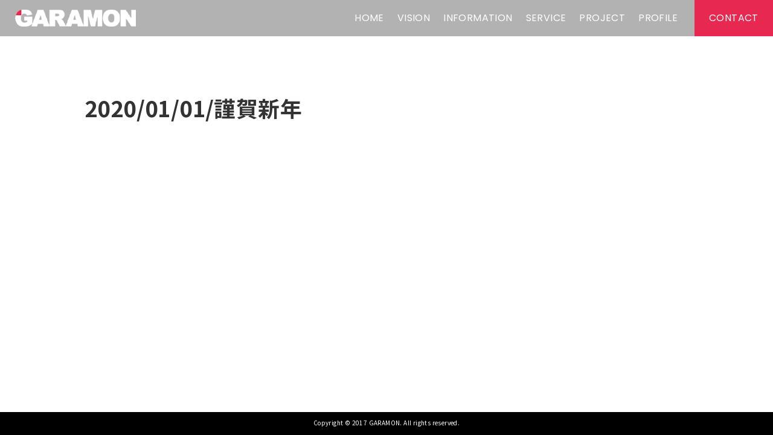

--- FILE ---
content_type: text/html; charset=UTF-8
request_url: https://garamon.jp.org/information/2020-01-01-%E8%AC%B9%E8%B3%80%E6%96%B0%E5%B9%B4
body_size: 35070
content:
<!DOCTYPE html>
<html lang="ja">
  <head>
    <meta charset="UTF-8">
    <link rel="profile" href="http://gmpg.org/xfn/11">
    <meta name="viewport" content="width=device-width, initial-scale=1.0">
    <link rel="pingback" href="https://garamon.jp.org/wp/xmlrpc.php">
    <meta http-equiv="X-UA-Compatible" content="ie=edge">
          <title>2020/01/01/謹賀新年 インタビューライター・大橋博之|GARAMON</title>
    
    <meta name="description" content="インタビュー・ライターの大橋博之です。GARAMONではメディアやオウンドメディアでの実績も掲載。インタビューで課題を解決するお手伝いをします。専門はwebメディア／未来／テクノロジー／IT／カルチャー／クールジャパン／ビジネス／採用関係など。東京・五反田にあるコワーキングスペースを拠点として取材と執筆をしています。">
    <meta name="robots" content="index, follow, max-snippet:-1, max-image-preview:large, max-video-preview:-1" />
    <link rel="canonical" href="https://garamon.jp.org/" />
    <meta property="og:locale" content="ja_JP" />
    <meta property="og:type" content="article" />
    <meta property="og:title" content="2020/01/01/謹賀新年 インタビューライター・大橋博之|GARAMON" />
    <meta property="og:description" content="インタビュー・ライターの大橋博之です。GARAMONではメディアやオウンドメディアでの実績も掲載。インタビューで課題を解決するお手伝いをします。専門はwebメディア／未来／テクノロジー／IT／カルチャー／クールジャパン／ビジネス／採用関係など。東京・五反田にあるコワーキングスペースを拠点として取材と執筆をしています。" />
    <meta property="og:url" content="https://garamon.jp.org/" />
    <meta property="og:site_name" content="GARAMON" />
    <meta property="article:modified_time" content="2019-03-30T20:32:43+00:00" />
    <meta name="twitter:card" content="summary" />
    <script type="application/ld+json" class="yoast-schema-graph">{"@context":"https://schema.org","@graph":[{"@type":"WebSite","@id":"https://garamon.jp.org/#website","url":"https://garamon.jp.org/","name":"GARAMON","description":"\u30a4\u30f3\u30bf\u30d3\u30e5\u30fc\u30fb\u30e9\u30a4\u30bf\u30fc\u5927\u6a4b\u535a\u4e4b","potentialAction":[{"@type":"SearchAction","target":"https://garamon.jp.org/?s={search_term_string}","query-input":"required name=search_term_string"}],"inLanguage":"ja"},{"@type":"WebPage","@id":"https://garamon.jp.org/#webpage","url":"https://garamon.jp.org/","name":"\u30a4\u30f3\u30bf\u30d3\u30e5\u30fc\u30e9\u30a4\u30bf\u30fc\u30fb\u5927\u6a4b\u535a\u4e4b|GARAMON","isPartOf":{"@id":"https://garamon.jp.org/#website"},"datePublished":"2017-01-31T20:25:15+00:00","dateModified":"2019-03-30T20:32:43+00:00","description":"\u30a4\u30f3\u30bf\u30d3\u30e5\u30fc\u30fb\u30e9\u30a4\u30bf\u30fc\u306e\u5927\u6a4b\u535a\u4e4b\u3067\u3059\u3002GARAMON\u3067\u306f\u30e1\u30c7\u30a3\u30a2\u3084\u30aa\u30a6\u30f3\u30c9\u30e1\u30c7\u30a3\u30a2\u3067\u306e\u5b9f\u7e3e\u3082\u63b2\u8f09\u3002\u30a4\u30f3\u30bf\u30d3\u30e5\u30fc\u3067\u8ab2\u984c\u3092\u89e3\u6c7a\u3059\u308b\u304a\u624b\u4f1d\u3044\u3092\u3057\u307e\u3059\u3002\u5c02\u9580\u306fweb\u30e1\u30c7\u30a3\u30a2\uff0f\u672a\u6765\uff0f\u30c6\u30af\u30ce\u30ed\u30b8\u30fc\uff0fIT\uff0f\u30ab\u30eb\u30c1\u30e3\u30fc\uff0f\u30af\u30fc\u30eb\u30b8\u30e3\u30d1\u30f3\uff0f\u30d3\u30b8\u30cd\u30b9\uff0f\u63a1\u7528\u95a2\u4fc2\u306a\u3069\u3002\u6771\u4eac\u30fb\u4e94\u53cd\u7530\u306b\u3042\u308b\u30b3\u30ef\u30fc\u30ad\u30f3\u30b0\u30b9\u30da\u30fc\u30b9\u3092\u62e0\u70b9\u3068\u3057\u3066\u53d6\u6750\u3068\u57f7\u7b46\u3092\u3057\u3066\u3044\u307e\u3059\u3002","inLanguage":"ja","potentialAction":[{"@type":"ReadAction","target":["https://garamon.jp.org/"]}]}]}</script>
    <link rel="preconnect" href="https://fonts.gstatic.com">
    <link rel="stylesheet" href="https://fonts.googleapis.com/css2?family=Noto+Sans+JP:wght@400;500;700&amp;family=Poppins:wght@300;400;500;700;800&amp;display=swap">
    <link rel="stylesheet" href="/wp/wp-content/themes/garamon/assets/css/animate.css">
    <link rel="stylesheet" href="/wp/wp-content/themes/garamon/assets/css/style.css">
    <script src="https://code.jquery.com/jquery-2.2.4.min.js" defer></script>
    <script src="/wp/wp-content/themes/garamon/assets/js/wow.min.js" defer></script>
    <script src="/wp/wp-content/themes/garamon/assets/js/lazyload.min.js" defer></script>
    <script src="/wp/wp-content/themes/garamon/assets/js/picturefill.min.js" defer></script>
    <script src="/wp/wp-content/themes/garamon/assets/js/base.js" defer></script>
    <script src="/wp/wp-content/themes/garamon/assets/js/script.js" defer></script>

    <script type="text/javascript" data-cfasync="false">
    (window.gaDevIds=window.gaDevIds||[]).push("dZGIzZG");
    var mi_version         = '7.14.0';
    var mi_track_user      = true;
    var mi_no_track_reason = '';
    var disableStr = 'ga-disable-UA-107061423-1';

    /* Function to detect opted out users */
    function __gaTrackerIsOptedOut() {
        return document.cookie.indexOf(disableStr + '=true') > -1;
    }

    /* Disable tracking if the opt-out cookie exists. */
    if ( __gaTrackerIsOptedOut() ) {
        window[disableStr] = true;
    }

    /* Opt-out function */
    function __gaTrackerOptout() {
        document.cookie = disableStr + '=true; expires=Thu, 31 Dec 2099 23:59:59 UTC; path=/';
        window[disableStr] = true;
    }

    if ( 'undefined' === typeof gaOptout ) {
        function gaOptout() {
            __gaTrackerOptout();
        }
    }

    if ( mi_track_user ) {
        (function(i,s,o,g,r,a,m){
            i['GoogleAnalyticsObject']=r;i[r]=i[r]||function(){
                (i[r].q=i[r].q||[]).push(arguments)
            },
            i[r].l=1*new Date();a=s.createElement(o),
            m=s.getElementsByTagName(o)[0];a.async=1;a.src=g;m.parentNode.insertBefore(a,m)
        })(window,document,'script','//www.google-analytics.com/analytics.js','__gaTracker');

        __gaTracker('create', 'UA-107061423-1', 'auto');
        __gaTracker('set', 'forceSSL', true);
        __gaTracker('require', 'displayfeatures');
        __gaTracker('send','pageview');
    } else {
        console.log( "" );
        (function() {
            /* https://developers.google.com/analytics/devguides/collection/analyticsjs/ */
            var noopfn = function() {
                return null;
            };
            var noopnullfn = function() {
                return null;
            };
            var Tracker = function() {
                return null;
            };
            var p = Tracker.prototype;
            p.get = noopfn;
            p.set = noopfn;
            p.send = noopfn;
            var __gaTracker = function() {
                var len = arguments.length;
                if ( len === 0 ) {
                    return;
                }
                var f = arguments[len-1];
                if ( typeof f !== 'object' || f === null || typeof f.hitCallback !== 'function' ) {
                    console.log( 'Not running function __gaTracker(' + arguments[0] + " ....) because you are not being tracked. " + mi_no_track_reason );
                    return;
                }
                try {
                    f.hitCallback();
                } catch (ex) {

                }
            };
            __gaTracker.create = function() {
                return new Tracker();
            };
            __gaTracker.getByName = noopnullfn;
            __gaTracker.getAll = function() {
                return [];
            };
            __gaTracker.remove = noopfn;
            window['__gaTracker'] = __gaTracker;
        })();
    }
    </script>
    <!-- / Google Analytics by MonsterInsights -->
    <script type="text/javascript">
    window._wpemojiSettings = {"baseUrl":"https:\/\/s.w.org\/images\/core\/emoji\/13.0.1\/72x72\/","ext":".png","svgUrl":"https:\/\/s.w.org\/images\/core\/emoji\/13.0.1\/svg\/","svgExt":".svg","source":{"concatemoji":"https:\/\/garamon.jp.org\/wp\/wp-includes\/js\/wp-emoji-release.min.js?ver=5.6"}};
    !function(e,a,t){var r,n,o,i,p=a.createElement("canvas"),s=p.getContext&&p.getContext("2d");function c(e,t){var a=String.fromCharCode;s.clearRect(0,0,p.width,p.height),s.fillText(a.apply(this,e),0,0);var r=p.toDataURL();return s.clearRect(0,0,p.width,p.height),s.fillText(a.apply(this,t),0,0),r===p.toDataURL()}function l(e){if(!s||!s.fillText)return!1;switch(s.textBaseline="top",s.font="600 32px Arial",e){case"flag":return!c([127987,65039,8205,9895,65039],[127987,65039,8203,9895,65039])&&(!c([55356,56826,55356,56819],[55356,56826,8203,55356,56819])&&!c([55356,57332,56128,56423,56128,56418,56128,56421,56128,56430,56128,56423,56128,56447],[55356,57332,8203,56128,56423,8203,56128,56418,8203,56128,56421,8203,56128,56430,8203,56128,56423,8203,56128,56447]));case"emoji":return!c([55357,56424,8205,55356,57212],[55357,56424,8203,55356,57212])}return!1}function d(e){var t=a.createElement("script");t.src=e,t.defer=t.type="text/javascript",a.getElementsByTagName("head")[0].appendChild(t)}for(i=Array("flag","emoji"),t.supports={everything:!0,everythingExceptFlag:!0},o=0;o<i.length;o++)t.supports[i[o]]=l(i[o]),t.supports.everything=t.supports.everything&&t.supports[i[o]],"flag"!==i[o]&&(t.supports.everythingExceptFlag=t.supports.everythingExceptFlag&&t.supports[i[o]]);t.supports.everythingExceptFlag=t.supports.everythingExceptFlag&&!t.supports.flag,t.DOMReady=!1,t.readyCallback=function(){t.DOMReady=!0},t.supports.everything||(n=function(){t.readyCallback()},a.addEventListener?(a.addEventListener("DOMContentLoaded",n,!1),e.addEventListener("load",n,!1)):(e.attachEvent("onload",n),a.attachEvent("onreadystatechange",function(){"complete"===a.readyState&&t.readyCallback()})),(r=t.source||{}).concatemoji?d(r.concatemoji):r.wpemoji&&r.twemoji&&(d(r.twemoji),d(r.wpemoji)))}(window,document,window._wpemojiSettings);
    </script>
    <meta name='robots' content='index, follow, max-image-preview:large, max-snippet:-1, max-video-preview:-1' />

	<!-- This site is optimized with the Yoast SEO plugin v19.9 - https://yoast.com/wordpress/plugins/seo/ -->
	<link rel="canonical" href="https://garamon.jp.org/information/2020-01-01-謹賀新年" />
	<meta property="og:locale" content="ja_JP" />
	<meta property="og:type" content="article" />
	<meta property="og:title" content="2020/01/01/謹賀新年 - GARAMON" />
	<meta property="og:url" content="https://garamon.jp.org/information/2020-01-01-謹賀新年" />
	<meta property="og:site_name" content="GARAMON" />
	<meta property="article:modified_time" content="2021-01-17T14:16:25+00:00" />
	<meta name="twitter:card" content="summary_large_image" />
	<script type="application/ld+json" class="yoast-schema-graph">{"@context":"https://schema.org","@graph":[{"@type":"WebPage","@id":"https://garamon.jp.org/information/2020-01-01-%e8%ac%b9%e8%b3%80%e6%96%b0%e5%b9%b4","url":"https://garamon.jp.org/information/2020-01-01-%e8%ac%b9%e8%b3%80%e6%96%b0%e5%b9%b4","name":"2020/01/01/謹賀新年 - GARAMON","isPartOf":{"@id":"https://garamon.jp.org/#website"},"datePublished":"2019-12-31T15:00:21+00:00","dateModified":"2021-01-17T14:16:25+00:00","breadcrumb":{"@id":"https://garamon.jp.org/information/2020-01-01-%e8%ac%b9%e8%b3%80%e6%96%b0%e5%b9%b4#breadcrumb"},"inLanguage":"ja","potentialAction":[{"@type":"ReadAction","target":["https://garamon.jp.org/information/2020-01-01-%e8%ac%b9%e8%b3%80%e6%96%b0%e5%b9%b4"]}]},{"@type":"BreadcrumbList","@id":"https://garamon.jp.org/information/2020-01-01-%e8%ac%b9%e8%b3%80%e6%96%b0%e5%b9%b4#breadcrumb","itemListElement":[{"@type":"ListItem","position":1,"name":"Home","item":"https://garamon.jp.org/"},{"@type":"ListItem","position":2,"name":"INFORMATION","item":"https://garamon.jp.org/information"},{"@type":"ListItem","position":3,"name":"2020/01/01/謹賀新年"}]},{"@type":"WebSite","@id":"https://garamon.jp.org/#website","url":"https://garamon.jp.org/","name":"GARAMON","description":"インタビュー・ライター大橋博之","potentialAction":[{"@type":"SearchAction","target":{"@type":"EntryPoint","urlTemplate":"https://garamon.jp.org/?s={search_term_string}"},"query-input":"required name=search_term_string"}],"inLanguage":"ja"}]}</script>
	<!-- / Yoast SEO plugin. -->


<link rel='dns-prefetch' href='//www.googletagmanager.com' />
<link rel='dns-prefetch' href='//s.w.org' />
		<!-- This site uses the Google Analytics by MonsterInsights plugin v8.10.0 - Using Analytics tracking - https://www.monsterinsights.com/ -->
							<script
				src="//www.googletagmanager.com/gtag/js?id=UA-107061423-1"  data-cfasync="false" data-wpfc-render="false" type="text/javascript" async></script>
			<script data-cfasync="false" data-wpfc-render="false" type="text/javascript">
				var mi_version = '8.10.0';
				var mi_track_user = true;
				var mi_no_track_reason = '';
				
								var disableStrs = [
															'ga-disable-UA-107061423-1',
									];

				/* Function to detect opted out users */
				function __gtagTrackerIsOptedOut() {
					for (var index = 0; index < disableStrs.length; index++) {
						if (document.cookie.indexOf(disableStrs[index] + '=true') > -1) {
							return true;
						}
					}

					return false;
				}

				/* Disable tracking if the opt-out cookie exists. */
				if (__gtagTrackerIsOptedOut()) {
					for (var index = 0; index < disableStrs.length; index++) {
						window[disableStrs[index]] = true;
					}
				}

				/* Opt-out function */
				function __gtagTrackerOptout() {
					for (var index = 0; index < disableStrs.length; index++) {
						document.cookie = disableStrs[index] + '=true; expires=Thu, 31 Dec 2099 23:59:59 UTC; path=/';
						window[disableStrs[index]] = true;
					}
				}

				if ('undefined' === typeof gaOptout) {
					function gaOptout() {
						__gtagTrackerOptout();
					}
				}
								window.dataLayer = window.dataLayer || [];

				window.MonsterInsightsDualTracker = {
					helpers: {},
					trackers: {},
				};
				if (mi_track_user) {
					function __gtagDataLayer() {
						dataLayer.push(arguments);
					}

					function __gtagTracker(type, name, parameters) {
						if (!parameters) {
							parameters = {};
						}

						if (parameters.send_to) {
							__gtagDataLayer.apply(null, arguments);
							return;
						}

						if (type === 'event') {
							
														parameters.send_to = monsterinsights_frontend.ua;
							__gtagDataLayer(type, name, parameters);
													} else {
							__gtagDataLayer.apply(null, arguments);
						}
					}

					__gtagTracker('js', new Date());
					__gtagTracker('set', {
						'developer_id.dZGIzZG': true,
											});
															__gtagTracker('config', 'UA-107061423-1', {"forceSSL":"true"} );
										window.gtag = __gtagTracker;										(function () {
						/* https://developers.google.com/analytics/devguides/collection/analyticsjs/ */
						/* ga and __gaTracker compatibility shim. */
						var noopfn = function () {
							return null;
						};
						var newtracker = function () {
							return new Tracker();
						};
						var Tracker = function () {
							return null;
						};
						var p = Tracker.prototype;
						p.get = noopfn;
						p.set = noopfn;
						p.send = function () {
							var args = Array.prototype.slice.call(arguments);
							args.unshift('send');
							__gaTracker.apply(null, args);
						};
						var __gaTracker = function () {
							var len = arguments.length;
							if (len === 0) {
								return;
							}
							var f = arguments[len - 1];
							if (typeof f !== 'object' || f === null || typeof f.hitCallback !== 'function') {
								if ('send' === arguments[0]) {
									var hitConverted, hitObject = false, action;
									if ('event' === arguments[1]) {
										if ('undefined' !== typeof arguments[3]) {
											hitObject = {
												'eventAction': arguments[3],
												'eventCategory': arguments[2],
												'eventLabel': arguments[4],
												'value': arguments[5] ? arguments[5] : 1,
											}
										}
									}
									if ('pageview' === arguments[1]) {
										if ('undefined' !== typeof arguments[2]) {
											hitObject = {
												'eventAction': 'page_view',
												'page_path': arguments[2],
											}
										}
									}
									if (typeof arguments[2] === 'object') {
										hitObject = arguments[2];
									}
									if (typeof arguments[5] === 'object') {
										Object.assign(hitObject, arguments[5]);
									}
									if ('undefined' !== typeof arguments[1].hitType) {
										hitObject = arguments[1];
										if ('pageview' === hitObject.hitType) {
											hitObject.eventAction = 'page_view';
										}
									}
									if (hitObject) {
										action = 'timing' === arguments[1].hitType ? 'timing_complete' : hitObject.eventAction;
										hitConverted = mapArgs(hitObject);
										__gtagTracker('event', action, hitConverted);
									}
								}
								return;
							}

							function mapArgs(args) {
								var arg, hit = {};
								var gaMap = {
									'eventCategory': 'event_category',
									'eventAction': 'event_action',
									'eventLabel': 'event_label',
									'eventValue': 'event_value',
									'nonInteraction': 'non_interaction',
									'timingCategory': 'event_category',
									'timingVar': 'name',
									'timingValue': 'value',
									'timingLabel': 'event_label',
									'page': 'page_path',
									'location': 'page_location',
									'title': 'page_title',
								};
								for (arg in args) {
																		if (!(!args.hasOwnProperty(arg) || !gaMap.hasOwnProperty(arg))) {
										hit[gaMap[arg]] = args[arg];
									} else {
										hit[arg] = args[arg];
									}
								}
								return hit;
							}

							try {
								f.hitCallback();
							} catch (ex) {
							}
						};
						__gaTracker.create = newtracker;
						__gaTracker.getByName = newtracker;
						__gaTracker.getAll = function () {
							return [];
						};
						__gaTracker.remove = noopfn;
						__gaTracker.loaded = true;
						window['__gaTracker'] = __gaTracker;
					})();
									} else {
										console.log("");
					(function () {
						function __gtagTracker() {
							return null;
						}

						window['__gtagTracker'] = __gtagTracker;
						window['gtag'] = __gtagTracker;
					})();
									}
			</script>
				<!-- / Google Analytics by MonsterInsights -->
		<script type="text/javascript">
window._wpemojiSettings = {"baseUrl":"https:\/\/s.w.org\/images\/core\/emoji\/13.1.0\/72x72\/","ext":".png","svgUrl":"https:\/\/s.w.org\/images\/core\/emoji\/13.1.0\/svg\/","svgExt":".svg","source":{"concatemoji":"https:\/\/garamon.jp.org\/wp\/wp-includes\/js\/wp-emoji-release.min.js?ver=5.9.5"}};
/*! This file is auto-generated */
!function(e,a,t){var n,r,o,i=a.createElement("canvas"),p=i.getContext&&i.getContext("2d");function s(e,t){var a=String.fromCharCode;p.clearRect(0,0,i.width,i.height),p.fillText(a.apply(this,e),0,0);e=i.toDataURL();return p.clearRect(0,0,i.width,i.height),p.fillText(a.apply(this,t),0,0),e===i.toDataURL()}function c(e){var t=a.createElement("script");t.src=e,t.defer=t.type="text/javascript",a.getElementsByTagName("head")[0].appendChild(t)}for(o=Array("flag","emoji"),t.supports={everything:!0,everythingExceptFlag:!0},r=0;r<o.length;r++)t.supports[o[r]]=function(e){if(!p||!p.fillText)return!1;switch(p.textBaseline="top",p.font="600 32px Arial",e){case"flag":return s([127987,65039,8205,9895,65039],[127987,65039,8203,9895,65039])?!1:!s([55356,56826,55356,56819],[55356,56826,8203,55356,56819])&&!s([55356,57332,56128,56423,56128,56418,56128,56421,56128,56430,56128,56423,56128,56447],[55356,57332,8203,56128,56423,8203,56128,56418,8203,56128,56421,8203,56128,56430,8203,56128,56423,8203,56128,56447]);case"emoji":return!s([10084,65039,8205,55357,56613],[10084,65039,8203,55357,56613])}return!1}(o[r]),t.supports.everything=t.supports.everything&&t.supports[o[r]],"flag"!==o[r]&&(t.supports.everythingExceptFlag=t.supports.everythingExceptFlag&&t.supports[o[r]]);t.supports.everythingExceptFlag=t.supports.everythingExceptFlag&&!t.supports.flag,t.DOMReady=!1,t.readyCallback=function(){t.DOMReady=!0},t.supports.everything||(n=function(){t.readyCallback()},a.addEventListener?(a.addEventListener("DOMContentLoaded",n,!1),e.addEventListener("load",n,!1)):(e.attachEvent("onload",n),a.attachEvent("onreadystatechange",function(){"complete"===a.readyState&&t.readyCallback()})),(n=t.source||{}).concatemoji?c(n.concatemoji):n.wpemoji&&n.twemoji&&(c(n.twemoji),c(n.wpemoji)))}(window,document,window._wpemojiSettings);
</script>
<style type="text/css">
img.wp-smiley,
img.emoji {
	display: inline !important;
	border: none !important;
	box-shadow: none !important;
	height: 1em !important;
	width: 1em !important;
	margin: 0 0.07em !important;
	vertical-align: -0.1em !important;
	background: none !important;
	padding: 0 !important;
}
</style>
	<link rel='stylesheet' id='wp-block-library-css'  href='https://garamon.jp.org/wp/wp-includes/css/dist/block-library/style.min.css?ver=5.9.5' type='text/css' media='all' />
<style id='global-styles-inline-css' type='text/css'>
body{--wp--preset--color--black: #000000;--wp--preset--color--cyan-bluish-gray: #abb8c3;--wp--preset--color--white: #ffffff;--wp--preset--color--pale-pink: #f78da7;--wp--preset--color--vivid-red: #cf2e2e;--wp--preset--color--luminous-vivid-orange: #ff6900;--wp--preset--color--luminous-vivid-amber: #fcb900;--wp--preset--color--light-green-cyan: #7bdcb5;--wp--preset--color--vivid-green-cyan: #00d084;--wp--preset--color--pale-cyan-blue: #8ed1fc;--wp--preset--color--vivid-cyan-blue: #0693e3;--wp--preset--color--vivid-purple: #9b51e0;--wp--preset--gradient--vivid-cyan-blue-to-vivid-purple: linear-gradient(135deg,rgba(6,147,227,1) 0%,rgb(155,81,224) 100%);--wp--preset--gradient--light-green-cyan-to-vivid-green-cyan: linear-gradient(135deg,rgb(122,220,180) 0%,rgb(0,208,130) 100%);--wp--preset--gradient--luminous-vivid-amber-to-luminous-vivid-orange: linear-gradient(135deg,rgba(252,185,0,1) 0%,rgba(255,105,0,1) 100%);--wp--preset--gradient--luminous-vivid-orange-to-vivid-red: linear-gradient(135deg,rgba(255,105,0,1) 0%,rgb(207,46,46) 100%);--wp--preset--gradient--very-light-gray-to-cyan-bluish-gray: linear-gradient(135deg,rgb(238,238,238) 0%,rgb(169,184,195) 100%);--wp--preset--gradient--cool-to-warm-spectrum: linear-gradient(135deg,rgb(74,234,220) 0%,rgb(151,120,209) 20%,rgb(207,42,186) 40%,rgb(238,44,130) 60%,rgb(251,105,98) 80%,rgb(254,248,76) 100%);--wp--preset--gradient--blush-light-purple: linear-gradient(135deg,rgb(255,206,236) 0%,rgb(152,150,240) 100%);--wp--preset--gradient--blush-bordeaux: linear-gradient(135deg,rgb(254,205,165) 0%,rgb(254,45,45) 50%,rgb(107,0,62) 100%);--wp--preset--gradient--luminous-dusk: linear-gradient(135deg,rgb(255,203,112) 0%,rgb(199,81,192) 50%,rgb(65,88,208) 100%);--wp--preset--gradient--pale-ocean: linear-gradient(135deg,rgb(255,245,203) 0%,rgb(182,227,212) 50%,rgb(51,167,181) 100%);--wp--preset--gradient--electric-grass: linear-gradient(135deg,rgb(202,248,128) 0%,rgb(113,206,126) 100%);--wp--preset--gradient--midnight: linear-gradient(135deg,rgb(2,3,129) 0%,rgb(40,116,252) 100%);--wp--preset--duotone--dark-grayscale: url('#wp-duotone-dark-grayscale');--wp--preset--duotone--grayscale: url('#wp-duotone-grayscale');--wp--preset--duotone--purple-yellow: url('#wp-duotone-purple-yellow');--wp--preset--duotone--blue-red: url('#wp-duotone-blue-red');--wp--preset--duotone--midnight: url('#wp-duotone-midnight');--wp--preset--duotone--magenta-yellow: url('#wp-duotone-magenta-yellow');--wp--preset--duotone--purple-green: url('#wp-duotone-purple-green');--wp--preset--duotone--blue-orange: url('#wp-duotone-blue-orange');--wp--preset--font-size--small: 13px;--wp--preset--font-size--medium: 20px;--wp--preset--font-size--large: 36px;--wp--preset--font-size--x-large: 42px;}.has-black-color{color: var(--wp--preset--color--black) !important;}.has-cyan-bluish-gray-color{color: var(--wp--preset--color--cyan-bluish-gray) !important;}.has-white-color{color: var(--wp--preset--color--white) !important;}.has-pale-pink-color{color: var(--wp--preset--color--pale-pink) !important;}.has-vivid-red-color{color: var(--wp--preset--color--vivid-red) !important;}.has-luminous-vivid-orange-color{color: var(--wp--preset--color--luminous-vivid-orange) !important;}.has-luminous-vivid-amber-color{color: var(--wp--preset--color--luminous-vivid-amber) !important;}.has-light-green-cyan-color{color: var(--wp--preset--color--light-green-cyan) !important;}.has-vivid-green-cyan-color{color: var(--wp--preset--color--vivid-green-cyan) !important;}.has-pale-cyan-blue-color{color: var(--wp--preset--color--pale-cyan-blue) !important;}.has-vivid-cyan-blue-color{color: var(--wp--preset--color--vivid-cyan-blue) !important;}.has-vivid-purple-color{color: var(--wp--preset--color--vivid-purple) !important;}.has-black-background-color{background-color: var(--wp--preset--color--black) !important;}.has-cyan-bluish-gray-background-color{background-color: var(--wp--preset--color--cyan-bluish-gray) !important;}.has-white-background-color{background-color: var(--wp--preset--color--white) !important;}.has-pale-pink-background-color{background-color: var(--wp--preset--color--pale-pink) !important;}.has-vivid-red-background-color{background-color: var(--wp--preset--color--vivid-red) !important;}.has-luminous-vivid-orange-background-color{background-color: var(--wp--preset--color--luminous-vivid-orange) !important;}.has-luminous-vivid-amber-background-color{background-color: var(--wp--preset--color--luminous-vivid-amber) !important;}.has-light-green-cyan-background-color{background-color: var(--wp--preset--color--light-green-cyan) !important;}.has-vivid-green-cyan-background-color{background-color: var(--wp--preset--color--vivid-green-cyan) !important;}.has-pale-cyan-blue-background-color{background-color: var(--wp--preset--color--pale-cyan-blue) !important;}.has-vivid-cyan-blue-background-color{background-color: var(--wp--preset--color--vivid-cyan-blue) !important;}.has-vivid-purple-background-color{background-color: var(--wp--preset--color--vivid-purple) !important;}.has-black-border-color{border-color: var(--wp--preset--color--black) !important;}.has-cyan-bluish-gray-border-color{border-color: var(--wp--preset--color--cyan-bluish-gray) !important;}.has-white-border-color{border-color: var(--wp--preset--color--white) !important;}.has-pale-pink-border-color{border-color: var(--wp--preset--color--pale-pink) !important;}.has-vivid-red-border-color{border-color: var(--wp--preset--color--vivid-red) !important;}.has-luminous-vivid-orange-border-color{border-color: var(--wp--preset--color--luminous-vivid-orange) !important;}.has-luminous-vivid-amber-border-color{border-color: var(--wp--preset--color--luminous-vivid-amber) !important;}.has-light-green-cyan-border-color{border-color: var(--wp--preset--color--light-green-cyan) !important;}.has-vivid-green-cyan-border-color{border-color: var(--wp--preset--color--vivid-green-cyan) !important;}.has-pale-cyan-blue-border-color{border-color: var(--wp--preset--color--pale-cyan-blue) !important;}.has-vivid-cyan-blue-border-color{border-color: var(--wp--preset--color--vivid-cyan-blue) !important;}.has-vivid-purple-border-color{border-color: var(--wp--preset--color--vivid-purple) !important;}.has-vivid-cyan-blue-to-vivid-purple-gradient-background{background: var(--wp--preset--gradient--vivid-cyan-blue-to-vivid-purple) !important;}.has-light-green-cyan-to-vivid-green-cyan-gradient-background{background: var(--wp--preset--gradient--light-green-cyan-to-vivid-green-cyan) !important;}.has-luminous-vivid-amber-to-luminous-vivid-orange-gradient-background{background: var(--wp--preset--gradient--luminous-vivid-amber-to-luminous-vivid-orange) !important;}.has-luminous-vivid-orange-to-vivid-red-gradient-background{background: var(--wp--preset--gradient--luminous-vivid-orange-to-vivid-red) !important;}.has-very-light-gray-to-cyan-bluish-gray-gradient-background{background: var(--wp--preset--gradient--very-light-gray-to-cyan-bluish-gray) !important;}.has-cool-to-warm-spectrum-gradient-background{background: var(--wp--preset--gradient--cool-to-warm-spectrum) !important;}.has-blush-light-purple-gradient-background{background: var(--wp--preset--gradient--blush-light-purple) !important;}.has-blush-bordeaux-gradient-background{background: var(--wp--preset--gradient--blush-bordeaux) !important;}.has-luminous-dusk-gradient-background{background: var(--wp--preset--gradient--luminous-dusk) !important;}.has-pale-ocean-gradient-background{background: var(--wp--preset--gradient--pale-ocean) !important;}.has-electric-grass-gradient-background{background: var(--wp--preset--gradient--electric-grass) !important;}.has-midnight-gradient-background{background: var(--wp--preset--gradient--midnight) !important;}.has-small-font-size{font-size: var(--wp--preset--font-size--small) !important;}.has-medium-font-size{font-size: var(--wp--preset--font-size--medium) !important;}.has-large-font-size{font-size: var(--wp--preset--font-size--large) !important;}.has-x-large-font-size{font-size: var(--wp--preset--font-size--x-large) !important;}
</style>
<link rel='stylesheet' id='contact-form-7-css'  href='https://garamon.jp.org/wp/wp-content/plugins/contact-form-7/includes/css/styles.css?ver=5.6.4' type='text/css' media='all' />
<link rel='stylesheet' id='font-awesome-four-css'  href='https://garamon.jp.org/wp/wp-content/plugins/font-awesome-4-menus/css/font-awesome.min.css?ver=4.7.0' type='text/css' media='all' />
<script type='text/javascript' src='https://garamon.jp.org/wp/wp-content/plugins/google-analytics-for-wordpress/assets/js/frontend-gtag.min.js?ver=8.10.0' id='monsterinsights-frontend-script-js'></script>
<script data-cfasync="false" data-wpfc-render="false" type="text/javascript" id='monsterinsights-frontend-script-js-extra'>/* <![CDATA[ */
var monsterinsights_frontend = {"js_events_tracking":"true","download_extensions":"doc,pdf,ppt,zip,xls,docx,pptx,xlsx","inbound_paths":"[]","home_url":"https:\/\/garamon.jp.org","hash_tracking":"false","ua":"UA-107061423-1","v4_id":""};/* ]]> */
</script>

<!-- Google アナリティクス スニペット (Site Kit が追加) -->
<script type='text/javascript' src='https://www.googletagmanager.com/gtag/js?id=UA-107061423-1' id='google_gtagjs-js' async></script>
<script type='text/javascript' id='google_gtagjs-js-after'>
window.dataLayer = window.dataLayer || [];function gtag(){dataLayer.push(arguments);}
gtag('set', 'linker', {"domains":["garamon.jp.org"]} );
gtag("js", new Date());
gtag("set", "developer_id.dZTNiMT", true);
gtag("config", "UA-107061423-1", {"anonymize_ip":true});
</script>

<!-- (ここまで) Google アナリティクス スニペット (Site Kit が追加) -->
<link rel="https://api.w.org/" href="https://garamon.jp.org/wp-json/" /><link rel="alternate" type="application/json" href="https://garamon.jp.org/wp-json/wp/v2/information/6741" /><link rel="EditURI" type="application/rsd+xml" title="RSD" href="https://garamon.jp.org/wp/xmlrpc.php?rsd" />
<link rel="wlwmanifest" type="application/wlwmanifest+xml" href="https://garamon.jp.org/wp/wp-includes/wlwmanifest.xml" /> 
<meta name="generator" content="WordPress 5.9.5" />
<link rel='shortlink' href='https://garamon.jp.org/?p=6741' />
<link rel="alternate" type="application/json+oembed" href="https://garamon.jp.org/wp-json/oembed/1.0/embed?url=https%3A%2F%2Fgaramon.jp.org%2Finformation%2F2020-01-01-%25e8%25ac%25b9%25e8%25b3%2580%25e6%2596%25b0%25e5%25b9%25b4" />
<link rel="alternate" type="text/xml+oembed" href="https://garamon.jp.org/wp-json/oembed/1.0/embed?url=https%3A%2F%2Fgaramon.jp.org%2Finformation%2F2020-01-01-%25e8%25ac%25b9%25e8%25b3%2580%25e6%2596%25b0%25e5%25b9%25b4&#038;format=xml" />
<meta name="generator" content="Site Kit by Google 1.87.0" />
<!-- Google AdSense スニペット (Site Kit が追加) -->
<meta name="google-adsense-platform-account" content="ca-host-pub-2644536267352236">
<meta name="google-adsense-platform-domain" content="sitekit.withgoogle.com">
<!-- (ここまで) Google AdSense スニペット (Site Kit が追加) -->
<link rel="icon" href="https://garamon.jp.org/wp/wp-content/uploads/2017/10/cropped-favarite_Icon-1-32x32.png" sizes="32x32" />
<link rel="icon" href="https://garamon.jp.org/wp/wp-content/uploads/2017/10/cropped-favarite_Icon-1-192x192.png" sizes="192x192" />
<link rel="apple-touch-icon" href="https://garamon.jp.org/wp/wp-content/uploads/2017/10/cropped-favarite_Icon-1-180x180.png" />
<meta name="msapplication-TileImage" content="https://garamon.jp.org/wp/wp-content/uploads/2017/10/cropped-favarite_Icon-1-270x270.png" />
  </head>
  <body id="top">
    <div class="d-content-wrap" id="site_wrap">
      <header class="page">
        <div class="header_logo"><a class="hover" href="/"><img src="https://garamon.jp.org/wp/wp-content/uploads/2021/01/logo_header.png" alt="GARAMON"></a></div>
        <div class="header_nav_box">
          <nav class="header_nav_list">
            <div class="header_nav__item"><a class="o_font__en" href="/#top"><span>HOME</span></a></div>
            <div class="header_nav__item"><a class="o_font__en" href="/#vision"><span>VISION</span></a></div>
            <div class="header_nav__item"><a class="o_font__en" href="/#info"><span>INFORMATION</span></a></div>
            <div class="header_nav__item"><a class="o_font__en" href="/#service"><span>SERVICE</span></a></div>
            <div class="header_nav__item"><a class="o_font__en" href="/#project"><span>PROJECT</span></a></div>
            <div class="header_nav__item"><a class="o_font__en" href="/#profile"><span>PROFILE</span></a></div>
          </nav>
          <div class="header_contact_link"><a class="hover o_font__en" href="/#contact"><span>CONTACT</span></a></div>
        </div>
      </header>
<div class="article-wrap">
  <div class="article-box">
      <div class="article-inner">
        <h1>2020/01/01/謹賀新年</h1>
      </div>
  </div>
</div>
      <footer>
        <div class="footer__text"><span>Copyright © 2017 GARAMON. All rights reserved.</span></div>
      </footer>
    </div>
    <script type='text/javascript' src='https://garamon.jp.org/wp/wp-content/plugins/contact-form-7/includes/swv/js/index.js?ver=5.6.4' id='swv-js'></script>
<script type='text/javascript' id='contact-form-7-js-extra'>
/* <![CDATA[ */
var wpcf7 = {"api":{"root":"https:\/\/garamon.jp.org\/wp-json\/","namespace":"contact-form-7\/v1"},"cached":"1"};
/* ]]> */
</script>
<script type='text/javascript' src='https://garamon.jp.org/wp/wp-content/plugins/contact-form-7/includes/js/index.js?ver=5.6.4' id='contact-form-7-js'></script>
  </body>
</html>
<!-- Page supported by LiteSpeed Cache 5.3 on 2026-01-23 02:48:24 -->

--- FILE ---
content_type: text/css
request_url: https://garamon.jp.org/wp/wp-content/themes/garamon/assets/css/style.css
body_size: 28417
content:
@charset "UTF-8";
[data-target] {
  cursor: pointer;
}

*,
*::before,
*::after {
  box-sizing: border-box;
}

html {
  font-size: 62.5%;
}

html,
body {
  margin: 0;
  padding: 0;
}

body {
  font-family: "Noto Sans JP", "游ゴシック Medium", "Yu Gothic Medium", "游ゴシック体", YuGothic, "ヒラギノ角ゴ Pro", "Hiragino Kaku Gothic Pro", "メイリオ", Meiryo, "MS Pゴシック", "MS PGothic", sans-serif;
  font-size: 1.6rem;
  font-weight: 400;
  color: #333;
  line-height: 1.6;
  -webkit-font-smoothing: antialiased;
  -moz-osx-font-smoothing: grayscale;
  background: #fff;
  overflow-x: hidden;
  overflow-wrap: break-word;
  letter-spacing: .4px;
}

article,
aside,
footer,
header,
nav,
section,
main {
  display: block;
}

h1,
h2,
h3,
h4,
h5,
h6,
a,
p,
span,
em,
small,
strong,
sub,
sup,
mark,
del,
ins,
strike,
abbr,
dfn,
blockquote,
q,
cite,
code,
pre,
dl,
dt,
dd,
div,
section,
article,
main,
aside,
nav,
header,
hgroup,
footer,
img,
figure,
figcaption,
address,
time,
audio,
video,
canvas,
iframe,
details,
summary,
fieldset,
form,
label,
legend,
table,
caption,
tbody,
tfoot,
thead,
tr,
th,
td {
  margin: 0;
  padding: 0;
  border: 0;
}

a {
  color: inherit;
  outline: none;
  text-decoration: none;
}

img {
  max-width: 100%;
  height: auto;
  border: none;
  vertical-align: top;
}

video {
  max-width: 100%;
  height: auto;
}

code,
kbd,
pre,
samp {
  font-family: monospace, sans-serif;
  font-size: inherit;
}

table {
  border-collapse: collapse;
  border-spacing: 0;
  width: 100%;
  table-layout: fixed;
  border: 1px solid #eee;
}

th,
td {
  padding: 4px 6px;
  text-align: left;
  vertical-align: top;
  border: 1px solid #eee;
}

blockquote,
q {
  quotes: none;
}

blockquote::after,
blockquote::before,
q::after,
q::before {
  content: "";
  content: none;
}

address {
  font-style: normal;
}

form {
  margin: 0;
  padding: 0;
}

form button {
  width: auto;
  display: inline-block;
  padding: 0.6em 2em;
  margin: 0;
  background-image: none;
  background-color: #efa336;
  color: #fff;
  text-decoration: none;
  border: none;
  border-radius: 0;
  font-size: 1.6rem;
  cursor: pointer;
  -webkit-appearance: none;
  transition: all 0.3s ease 0s;
}

form button:hover, form button:focus {
  outline: none;
}

form button:hover {
  opacity: 0.7;
}

form button ::-moz-focus-inner {
  padding: 0;
  border: none;
}

input,
textarea {
  width: 100%;
  padding: 8px;
  border: 1px solid #707070;
  border-radius: 0;
  background-image: none;
  font-family: inherit;
  font-size: 1.6rem;
  -webkit-appearance: none;
}

textarea:hover, textarea:focus {
  outline: none;
}

textarea:focus {
  outline: none;
  border-color: #707070;
  box-shadow: none;
}

textarea ::-moz-focus-inner {
  padding: 0;
  border: none;
}

input:focus {
  outline: none;
  border-color: #707070;
  box-shadow: none;
}

input[type="submit"], input[type="button"] {
  width: auto;
  display: inline-block;
  padding: 0.6em 2em;
  margin: 0;
  background-image: none;
  background-color: #efa336;
  color: #fff;
  text-decoration: none;
  border: none;
  border-radius: 0;
  font-size: 1.6rem;
  cursor: pointer;
  -webkit-appearance: none;
  transition: all 0.3s ease 0s;
}

input[type="submit"]:hover, input[type="submit"]:focus, input[type="button"]:hover, input[type="button"]:focus {
  outline: none;
}

input[type="submit"]:hover, input[type="button"]:hover {
  opacity: 0.7;
}

input[type="submit"] ::-moz-focus-inner, input[type="button"] ::-moz-focus-inner {
  padding: 0;
  border: none;
}

input[type="radio"] {
  display: none;
}

input[type="radio"] + span {
  display: inline-block;
  position: relative;
  padding: 0 0 0 30px;
  margin: 0 16px 0 0;
  cursor: pointer;
}

input[type="radio"] + span::before {
  position: absolute;
  content: "";
  top: 50%;
  left: 0;
  transform: translateY(-50%);
  background: #fff;
  border: 1px solid #707070;
  border-radius: 50%;
  width: 26px;
  height: 26px;
  display: block;
}

input[type="radio"] + span::after {
  opacity: 0;
  transition: opacity 0.3s ease 0s;
}

input[type="radio"]:checked + span::after {
  position: absolute;
  content: "";
  top: 50%;
  left: 8px;
  transform: translateY(-50%);
  background: #707070;
  border-radius: 50%;
  width: 10px;
  height: 10px;
  display: block;
  opacity: 1;
}

input[type="checkbox"] {
  display: none;
}

input[type="checkbox"] + span {
  display: inline-block;
  position: relative;
  padding: 0 0 0 30px;
  margin: 0 16px 0 0;
  cursor: pointer;
  transition: all 1s ease 0s;
}

input[type="checkbox"] + span::before {
  position: absolute;
  content: "";
  top: 50%;
  left: 0;
  transform: translateY(-50%);
  background: #fff;
  border: 1px solid #707070;
  border-radius: 2px;
  width: 26px;
  height: 26px;
  display: block;
}

input[type="checkbox"] + span::after {
  opacity: 0;
  transition: opacity 0.3s ease 0s;
}

input[type="checkbox"]:checked + span::after {
  position: absolute;
  content: "";
  top: 50%;
  left: 0;
  transform: translateY(-50%) rotate(-45deg);
  width: 26px;
  height: 15.6px;
  margin-top: -0.2em;
  display: block;
  border-left: 4px solid #efa336;
  border-bottom: 4px solid #efa336;
  opacity: 1;
}

select {
  padding: 0.4em 2.4em 0.4em 0.8em;
  border-radius: 0;
  font-family: inherit;
  font-size: 1.6rem;
  color: inherit;
  -moz-appearance: none;
  -webkit-appearance: none;
  cursor: pointer;
  border: 1px solid #707070;
}

select::-ms-expand {
  display: none;
}

select:focus {
  outline: none;
  box-shadow: none;
  border-color: #707070;
}

body {
  position: relative;
}

a.hover {
  transition: opacity .3s;
}

a.hover:hover {
  opacity: .7;
}

.wrap {
  width: 1200px;
  margin: 0 auto;
}

@media (max-width: 767px) {
  .wrap {
    width: 100%;
  }
}

/* ローディング画面 */
#site_loader_overlay {
  width: 100vw;
  height: 100%;
  transition: all 1s;
  background-color: #fff;
  position: absolute;
  top: 0;
  left: 0;
  z-index: 500;
}

#site_loader_spinner {
  width: 100px;
  height: 100px;
  margin: -50px 0 0 -50px;
  background-color: #e72850;
  border-radius: 100%;
  animation: sk-scaleout 1.0s infinite ease-in-out;
  position: fixed;
  top: 50%;
  left: 50%;
  transform: translateX(-50%) translateY(-50%);
}

@keyframes sk-scaleout {
  0% {
    transform: scale(0);
  }
  100% {
    transform: scale(1);
    opacity: 0;
  }
}

/* Fonts */
.o_font__en {
  font-family: "Poppins", sans-serif;
}

/* Shadow */
.o_box__shadow {
  box-shadow: 2px 2px 6.96px 1.04px rgba(0, 0, 0, 0.25);
}

.o_text__shadow {
  text-shadow: 2px 2px 6.96px rgba(0, 0, 0, 0.25);
}

footer {
  width: 100%;
  background-color: #000;
}

.footer__text {
  text-align: center;
  color: #fff;
  font-size: 1rem;
  line-height: 1;
  padding: 13px 0 15px;
}

header {
  position: fixed;
  top: 0;
  left: 0;
  width: 100%;
  z-index: 100;
  display: flex;
  align-items: center;
  justify-content: space-between;
  color: #fff;
  transition: all .3s;
}

header.page {
  background-color: rgba(0, 0, 0, 0.3);
}

header.scroll {
  background-color: rgba(0, 0, 0, 0.3);
}

.header_logo > a {
  padding: 15px 25px;
}

@media (max-width: 767px) {
  .header_logo > a {
    display: inline-block;
    width: 200px;
    padding: 0 10px;
  }
}

.header_nav_box {
  display: flex;
  align-items: center;
  justify-content: space-between;
}

.header_nav_list {
  display: flex;
  align-items: center;
  justify-content: center;
}

@media (max-width: 767px) {
  .header_nav_list {
    display: none;
  }
}

.header_nav__item > a {
  font-size: 1.6rem;
  line-height: 1;
  padding: 11px;
  display: inline-block;
  position: relative;
}

.header_nav__item > a::after {
  content: '';
  position: absolute;
  bottom: -10px;
  left: 50%;
  width: calc(100% - 22px);
  height: 2px;
  background: #e72850;
  opacity: 0;
  visibility: hidden;
  transform: translateX(-50%);
  transition: .3s;
}

.header_nav__item > a:hover::after {
  bottom: -5px;
  opacity: 1;
  visibility: visible;
}

.header_contact_link {
  width: 130px;
  height: 60px;
  margin-left: 17px;
}

@media (max-width: 767px) {
  .header_contact_link {
    margin-left: 0;
    height: 50px;
  }
}

.header_contact_link > a {
  display: block;
  width: 100%;
  height: 100%;
  background-color: #e72850;
  color: #fff;
  font-size: 1.6rem;
  line-height: 1;
  display: flex;
  align-items: center;
  justify-content: center;
}

@media (max-width: 767px) {
  .header_contact_link > a {
    font-size: 1.4rem;
  }
}

.box_link > a {
  width: 100%;
  height: 100%;
  background-color: #000;
  font-size: 1.6rem;
  color: #fff;
  line-height: 1;
  display: flex;
  align-items: center;
  justify-content: center;
  position: relative;
}

.box_link > a::after {
  content: '';
  width: 16px;
  height: 16px;
  border: 0px;
  border-top: solid 1px #fff;
  border-right: solid 1px #fff;
  -ms-transform: rotate(45deg);
  -webkit-transform: rotate(45deg);
  transform: rotate(45deg);
  position: absolute;
  top: 50%;
  right: 20px;
  margin-top: -8px;
}

@media (max-width: 767px) {
  .box_link > a::after {
    width: 10px;
    height: 10px;
    margin-top: -5px;
    right: 10px;
  }
}

.drawer {
  z-index: 40;
}

.drawer-close {
  display: none;
  position: fixed;
  z-index: 39;
  top: 0;
  left: 0;
  width: 100%;
  height: 100%;
  background: #000;
  opacity: 0;
  transition: all 0.3s ease 0s;
}

.drawer-close.is-checked {
  display: block;
  opacity: 0.4;
}

.drawer-icon {
  display: inline-block;
  position: relative;
  z-index: 41;
  text-align: center;
  cursor: pointer;
}

.drawer-icon::after {
  content: "MENU";
  display: block;
  color: #424242;
  font-size: 0.8rem;
  text-align: center;
  line-height: 1;
  margin-top: 4px;
  font-weight: 700;
}

.drawer-icon.is-checked::after {
  content: "CLOSE";
}

.drawer-bars {
  display: inline-block;
  width: 25px;
  height: 19px;
  position: relative;
  vertical-align: bottom;
}

.drawer-bar {
  position: absolute;
  right: 0;
  left: 0;
  display: block;
  background: #424242;
  width: 100%;
  height: 3px;
  border-radius: 3px;
  transition: all 0.3s linear 0s;
}

.drawer-bar:nth-of-type(1) {
  top: 0;
}

.drawer-bar:nth-of-type(2) {
  top: 8px;
}

.drawer-bar:nth-of-type(3) {
  top: 16px;
}

.is-checked .drawer-bar:nth-of-type(1) {
  top: 10px;
  transform: rotate(-45deg);
}

.is-checked .drawer-bar:nth-of-type(2) {
  background: transparent;
}

.is-checked .drawer-bar:nth-of-type(3) {
  top: 10px;
  transform: rotate(45deg);
}

.drawer-content {
  overflow: auto;
  position: fixed;
  top: 0;
  right: 0;
  bottom: auto;
  left: auto;
  transform: translateX(105%);
  z-index: 40;
  width: 200px;
  max-width: 90%;
  height: 100%;
  background: #fff;
  transition: all 0.5s ease 0s;
  padding-top: 80px;
  text-align: left;
  color: #424242;
}

.drawer-content.is-checked {
  transform: translateX(0);
  box-shadow: 6px 0 25px rgba(0, 0, 0, 0.16);
}

.drawer-content--left {
  transform: translateX(-105%);
  left: 0;
  right: auto;
}

.drawer-content--top {
  transform: translateY(-105%);
  top: 0;
  bottom: auto;
  width: 100%;
  height: 100%;
  max-width: 100%;
}

.o_contact_wrap {
  width: 100%;
  min-height: 778px;
  position: relative;
  display: flex;
  align-items: center;
  justify-content: center;
}

@media (max-width: 767px) {
  .o_contact_wrap {
    min-height: auto;
    padding: 40px 10px;
  }
}

.o_contact__photo {
  width: 100%;
  height: 100%;
  position: absolute;
  top: 0;
  left: 0;
  z-index: 1;
  background-repeat: no-repeat;
  background-size: cover;
  background-position: left top;
}

.o_contact_flex {
  display: flex;
  align-items: center;
  position: relative;
  z-index: 5;
}

@media (max-width: 767px) {
  .o_contact_flex {
    display: block;
    width: 100%;
  }
}

.item__left {
  margin-right: 80px;
}

@media (max-width: 767px) {
  .item__left {
    margin-right: 0;
    margin-bottom: 30px;
  }
}

.item__right {
  flex: 1;
}

.o_contact__title {
  font-size: 4.2rem;
  font-weight: 300;
  line-height: 1;
  margin: 0 auto 45px;
  color: #fff;
}

@media (max-width: 767px) {
  .o_contact__title {
    font-size: 2.8rem;
    margin: 0 auto 30px;
  }
}

.o_contact__text {
  font-size: 1.6rem;
  line-height: 2;
  color: #fff;
}

@media (max-width: 767px) {
  .o_contact__text {
    font-size: 1.4rem;
  }
}

.o_contact_form__item {
  margin-bottom: 12px;
}

.o_contact_form__item input:not([type='submit']) {
  border: none;
  background-color: #fff;
  padding: 15px 24px 17px;
  font-size: 1.6rem;
  line-height: 1.4;
}

@media (max-width: 767px) {
  .o_contact_form__item input:not([type='submit']) {
    padding: 15px 20px;
  }
}

.o_contact_form__item textarea {
  border: none;
  background-color: #fff;
  padding: 15px 24px 17px;
  font-size: 1.6rem;
  line-height: 1.4;
  min-height: 294px;
}

@media (max-width: 767px) {
  .o_contact_form__item textarea {
    min-height: 250px;
    padding: 15px 20px;
  }
}

.o_contact_form__item select {
  border: none;
  background-color: #fff;
  padding: 15px 24px 17px;
  font-size: 1.6rem;
  line-height: 1.4;
}

.type__select {
  position: relative;
  display: inline-block;
}

@media (max-width: 767px) {
  .type__select {
    display: block;
  }
}

.type__select select {
  width: 368px;
  position: relative;
  z-index: 1;
}

@media (max-width: 767px) {
  .type__select select {
    width: 100%;
  }
}

.type__select::after {
  content: '';
  width: 16px;
  height: 16px;
  border: 0px;
  border-top: solid 1px #000;
  border-right: solid 1px #000;
  -ms-transform: rotate(135deg);
  -webkit-transform: rotate(135deg);
  transform: rotate(135deg);
  position: absolute;
  top: 50%;
  right: 24px;
  z-index: 5;
  margin-top: -12px;
  pointer-events: none;
}

.type__text input {
  width: 368px;
}

@media (max-width: 767px) {
  .type__text input {
    width: 100%;
  }
}

.type__mail input {
  width: 491px;
}

@media (max-width: 767px) {
  .type__mail input {
    width: 100%;
  }
}

.type__textarea textarea {
  width: 623px;
}

@media (max-width: 767px) {
  .type__textarea textarea {
    width: 100%;
  }
}

.type__btn input {
  width: 310px;
  height: 60px;
  font-size: 1.6rem;
  line-height: 1;
  background-color: #e72850;
}

@media (max-width: 767px) {
  .type__btn input {
    width: 280px;
    height: 50px;
    margin: 0 auto;
  }
}

.o_contact_wrap .wpcf7-response-output {
  color: #fff;
}

.o_info_wrap {
  width: 100%;
  position: relative;
  padding: 80px 0 60px;
}

@media (max-width: 767px) {
  .o_info_wrap {
    padding: 40px 0;
  }
}

.o_info__flex {
  display: flex;
  padding: 0 120px;
  color: #000;
}

@media (max-width: 767px) {
  .o_info__flex {
    padding: 0 20px;
    display: block;
  }
}

.o_info_main__title {
  font-size: 4.2rem;
  font-weight: 300;
  line-height: 1.2;
  position: relative;
  margin-right: 80px;
  align-self: flex-start;
}

@media (max-width: 767px) {
  .o_info_main__title {
    font-size: 2.8rem;
    margin-right: 0;
    margin-bottom: 50px;
  }
}

.o_info_main__title > span.border {
  width: 43px;
  height: 4px;
  background-color: #e72850;
  position: absolute;
  bottom: -35px;
  left: 50%;
  transform: translateX(-50%);
}

@media (max-width: 767px) {
  .o_info_main__title > span.border {
    bottom: -15px;
    transform: translateX(0);
    left: 0;
  }
}

.o_info_news_list {
  flex: 1;
  margin: 0 auto;
  align-self: flex-start;
}

.o_info_news__item > a {
  display: flex;
}

.o_info_news__item > a:hover .o_info_news__title {
  text-decoration: underline;
}

.o_info_news__time {
  font-size: 1.6rem;
  line-height: 2;
  margin-right: 1rem;
}

@media (max-width: 767px) {
  .o_info_news__time {
    font-size: 1.4rem;
  }
}

.o_info_news__title {
  font-size: 1.6rem;
  line-height: 2;
}

@media (max-width: 767px) {
  .o_info_news__title {
    font-size: 1.4rem;
  }
}

.o_info_news__btn {
  width: 320px;
  height: 60px;
  margin-top: 50px;
}

@media (max-width: 767px) {
  .o_info_news__btn {
    width: 280px;
    height: 50px;
    margin: 50px auto 0;
  }
}

.o_mv_wrap {
  width: 100%;
  height: 100vh;
  display: flex;
  align-items: center;
  position: relative;
}
.o_mv_wrap.category {
    height: auto !important;
    padding: 150px 0 100px;
}

@media (max-width: 767px) {
  .o_mv_wrap {
    min-height: 100vh;
    height: auto !important;
    padding: 100px 0;
  }
  .o_mv_wrap.category {
      min-height: initial;
  }
}

.o_mv__photo {
  width: 100%;
  height: 100%;
  position: absolute;
  top: 0;
  left: 0;
  z-index: 1;
  background-repeat: no-repeat;
  background-size: cover;
  background-position: left center;
}

.o_mv_title_box {
  padding: 0 120px;
  position: relative;
  z-index: 5;
  color: #fff;
}

.category .o_mv_title_box {
  padding: 0;
  margin: 0 auto;
}

@media (max-width: 767px) {
  .o_mv_title_box {
    padding: 0 20px;
  }
}

.o_mv_sub__title {
  font-size: 2rem;
  font-weight: 500;
  line-height: 1.6;
}

@media (max-width: 767px) {
  .o_mv_sub__title {
    font-size: 1.8rem;
  }
}

.o_mv_main__title {
  font-size: 7rem;
  font-weight: 800;
  line-height: 1.6;
  margin-bottom: 30px;
}

@media (max-width: 767px) {
  .o_mv_main__title {
    font-size: 4rem;
    line-height: 1.4;
  }
}

.o_mv_main__copy {
  font-size: 2rem;
  font-weight: 700;
  line-height: 1.7;
  margin-bottom: 7px;
}

@media (max-width: 767px) {
  .o_mv_main__copy {
    font-size: 1.8rem;
    text-indent: -1.3em;
    padding-left: 1.3em;
  }
}

.o_mv_sub__copy {
  font-size: 1.6rem;
  font-weight: 500;
  text-indent: 2.5rem;
  line-height: 1.4;
}

@media (max-width: 767px) {
  .o_mv_sub__copy {
    font-size: 1.4rem;
    text-indent: 0;
  }
}

/* Scroll Arrow */
.o_mv_scroll {
  position: absolute;
  z-index: 5;
  bottom: 17px;
  left: 50%;
  transform: translateX(-50%);
  text-align: center;
}

.o_mv_scroll > a {
  display: inline-block;
}

.o_mv_scroll__text {
  font-size: 1.2rem;
  line-height: 1;
  color: #e72850;
  padding-left: 2px;
  transform: rotateY(0);
  animation: rotate-text 2s infinite ease-out;
}

@keyframes rotate-text {
  0% {
    transform: rotateY(0);
  }
  50% {
    transform: rotateY(0);
  }
  100% {
    transform: rotateY(360deg);
  }
}

.o_mv_scroll__arrow {
  width: 15px;
  height: 15px;
  margin: 0 auto;
  transform: rotateZ(-45deg);
  border-left: 1px solid #e72850;
  border-bottom: 1px solid #e72850;
  animation: popping-arrow 2s infinite ease-out;
}

@keyframes popping-arrow {
  0% {
    transform: translateY(0) rotateZ(-45deg);
  }
  30% {
    transform: translateY(0.5em) rotateZ(-45deg);
  }
  60% {
    transform: translateY(0) rotateZ(-45deg);
  }
}

.o_profile_wrap {
  width: 100%;
  min-height: 652px;
  position: relative;
  display: flex;
  align-items: center;
}

@media (max-width: 767px) {
  .o_profile_wrap {
    min-height: auto;
    padding: 40px 0;
  }
}

.o_profile__photo {
  width: 100%;
  height: 100%;
  position: absolute;
  top: 0;
  left: 0;
  z-index: 1;
  background-repeat: no-repeat;
  background-size: cover;
  background-position: left top;
}

@media (max-width: 767px) {
  .o_profile__photo {
    background-position: right -380px center;
  }
  .o_profile__photo::after {
    content: '';
    display: block;
    width: 100%;
    height: 100%;
    background-color: rgba(0, 0, 0, 0.3);
    position: absolute;
    top: 0;
    left: 0;
    z-index: 1;
  }
}

.o_profile_title_box {
  padding: 0 80px;
  position: relative;
  z-index: 5;
  color: #fff;
}

@media (max-width: 767px) {
  .o_profile_title_box {
    padding: 0 20px;
  }
}

.o_profile_main__title {
  font-size: 4.2rem;
  line-height: 1;
  margin: 0 auto 50px;
}

@media (max-width: 767px) {
  .o_profile_main__title {
    font-size: 2.8rem;
  }
}

.o_profile_sub__title {
  font-size: 2.4rem;
  font-weight: 700;
  line-height: 1;
  margin-bottom: 25px;
}

.o_profile_sub__title > span {
  display: inline-block;
  margin-bottom: 15px;
  border-bottom: 2px solid #fff;
  padding-bottom: 10px;
}

@media (max-width: 767px) {
  .o_profile_sub__title {
    font-size: 2rem;
  }
}

.o_profile__name {
  font-size: 2rem;
  font-weight: 700;
  line-height: 1;
  margin-bottom: 15px;
}

@media (max-width: 767px) {
  .o_profile__name {
    font-size: 1.8rem;
  }
}

.o_profile_sub__text {
  font-size: 1.6rem;
  line-height: 2;
}

@media (max-width: 767px) {
  .o_profile_sub__text {
    font-size: 1.4rem;
  }
}

.o_project_wrap {
  width: 100%;
}

.o_project_main__title {
  color: #fff;
  background-color: #000;
  font-size: 4.2rem;
  line-height: 1;
  font-weight: 300;
  padding: 30px 80px;
}

@media (max-width: 767px) {
  .o_project_main__title {
    font-size: 2.8rem;
    padding: 20px 10px;
  }
}

.o_project_flex {
  display: flex;
  width: 100%;
}

@media (max-width: 767px) {
  .o_project_flex {
    display: block;
  }
}

.o_project__item {
  width: 33.33%;
  border-right: 1px solid #000;
  align-self: stretch;
  padding: 40px 77px 24px;
}

.o_project__item:last-child {
  border-right: none;
}

@media (max-width: 767px) {
  .o_project__item {
    width: 100%;
    padding: 40px 10px;
    border-right: none;
    border-bottom: 1px solid #000;
  }
}

.o_project__logo {
  display: flex;
  align-items: center;
  justify-content: center;
  min-height: 156px;
  margin: 0 auto 30px;
}

@media (max-width: 767px) {
  .o_project__logo {
    min-height: auto;
    padding: 0 100px;
  }
}

.o_project__text {
  font-size: 1.6rem;
  line-height: 2;
  min-height: 112px;
  margin: 0 auto 30px;
}

@media (max-width: 767px) {
  .o_project__text {
    font-size: 1.4rem;
    min-height: auto;
    text-align: center;
  }
}

.o_project__btn {
  width: 310px;
  height: 60px;
  margin: 0 auto;
}

@media (max-width: 767px) {
  .o_project__btn {
    width: 280px;
    height: 50px;
  }
}

.o_service_wrap {
  width: 100%;
}

.o_service_flex {
  display: flex;
}

@media (max-width: 767px) {
  .o_service_flex {
    display: block;
  }
}

.o_service_box {
  width: 50%;
  height: 683px;
  display: flex;
  flex-wrap: wrap;
}

@media (max-width: 767px) {
  .o_service_box {
    width: 100%;
    height: 450px;
  }
}

.o_service__item {
  width: 50%;
  height: 50%;
  display: flex;
  align-items: center;
  justify-content: center;
  position: relative;
  color: #fff;
  text-align: center;
}

.o_service__item.mega {
  width: 100%;
  height: 100%;
}

.o_service__item:not(.mega):hover .o_service__title {
  opacity: 0;
}

.o_service__item:not(.mega):hover .o_service__mask {
  opacity: 1;
  padding-top: 0;
}

.o_service__photo {
  width: 100%;
  height: 100%;
  position: absolute;
  top: 0;
  left: 0;
  z-index: 1;
  background-repeat: no-repeat;
  background-size: cover;
  background-position: center;
}

.o_service__detail {
  width: auto;
  height: auto;
  position: relative;
  z-index: 5;
}

@media (max-width: 767px) {
  .o_service__detail {
    padding: 30px 10px;
  }
}

.o_service__title {
  font-size: 4.2rem;
  line-height: 1.8;
  transition: opacity .3s ease-in;
}

@media (max-width: 767px) {
  .o_service__title {
    font-size: 2.8rem;
  }
}

.o_service__text {
  font-size: 1.8rem;
  line-height: 2;
}

@media (max-width: 767px) {
  .o_service__text {
    font-size: 1.6rem;
  }
}

.o_service__caption {
  font-size: 1.6rem;
  line-height: 2;
}

@media (max-width: 767px) {
  .o_service__caption {
    font-size: 1.4rem;
  }
}

.o_service__mask {
  width: 100%;
  height: 100%;
  position: absolute;
  top: 0;
  left: 0;
  opacity: 0;
  z-index: 10;
  background-color: rgba(231, 40, 80, 0.8);
  transition: all .3s ease-in;
  display: flex;
  align-items: center;
  justify-content: center;
  padding-top: 80px;
}

@media (max-width: 767px) {
  .o_service__mask {
    padding: 40px 10px 0;
    text-align: left;
  }
}

.o_vision_wrap {
  width: 100%;
  min-height: 414px;
  position: relative;
  display: flex;
  align-items: center;
  justify-content: flex-end;
}

@media (max-width: 767px) {
  .o_vision_wrap {
    min-height: auto;
    padding: 40px 0;
  }
}

.o_vision__photo {
  width: 100%;
  height: 100%;
  position: absolute;
  top: 0;
  left: 0;
  z-index: 1;
  background-repeat: no-repeat;
  background-size: cover;
  background-position: left top;
}

.o_vision_title_box {
  padding: 0 120px;
  position: relative;
  z-index: 5;
  color: #fff;
  text-align: right;
}

@media (max-width: 767px) {
  .o_vision_title_box {
    padding: 0 20px;
  }
}

.o_vision_main__title {
  font-size: 4.2rem;
  font-weight: 300;
  line-height: 1.4;
  margin: 0 auto 40px;
}

@media (max-width: 767px) {
  .o_vision_main__title {
    font-size: 2.8rem;
    margin-bottom: 30px;
  }
}

.o_vision_sub__title {
  font-size: 2rem;
  font-weight: 700;
  line-height: 1.5;
  margin-bottom: 10px;
}

@media (max-width: 767px) {
  .o_vision_sub__title {
    font-size: 1.8rem;
  }
}

.o_vision_sub__text {
  font-size: 1.6rem;
  line-height: 2.5;
}

@media (max-width: 767px) {
  .o_vision_sub__text {
    font-size: 1.4rem;
  }
}

br.pc-only {
  display: inline-block;
}

@media (max-width: 767px) {
  br.pc-only {
    display: none;
  }
}

br.sp-only {
  display: none;
}

@media (max-width: 767px) {
  br.sp-only {
    display: inline-block;
  }
}

.article-wrap {
    width: 100%;
}

.article-box {
    width: 1000px;
    min-height: calc(100vh - 38px);
    margin: 0 auto;
    padding: 50px 0;
}

.article-box .o_info__flex {
    padding: 0;
}

@media (max-width: 767px) {
    .article-box {
        width: 95%;
        margin: 0 auto;
        padding: 30px 0;
    }
}

.article-inner {
  padding-top: 100px;
}

@media (max-width: 767px) {
  .article-inner {
    padding-top: 80px;
  }
}

.article-inner:after {
  content: '';
  display: block;
  clear: both;
}

.article-inner p {
    margin: 0 0 30px;
    font-size: 1.5rem;
}
.article-inner h1 {
    margin: 0 auto 40px;
    font-size: 3.6rem;
    font-weight: bold;
}
.article-inner h2 {
    font-weight: 700;
    font-size: 1.8rem;
    line-height: 1.8;
    padding: 0 0 0 10px;
    border-left: 4px solid #000;
    margin: 0 0 40px;
}
.article-inner h3 {
    font-weight: 700;
    font-size: 1.8rem;
    margin: 0 auto 30px;
}
.article-inner h4 {
    font-weight: 700;
    font-size: 1.6rem;
    margin: 0 auto 30px;
}
.article-inner h5 {
    font-weight: 700;
    font-size: 1.4rem;
    margin: 0 auto 30px;
}
.article-inner h6 {
    font-weight: 700;
    font-size: 1.4rem;
    margin: 0 auto 30px;
}
/* リスト */
.article-inner ul,
.article-inner ol {
    padding: 0.5em 0.5em 0.5em 2em;
    margin: 0 auto 20px;
}
.article-inner ul,
.article-inner ul li {
  list-style: disc;
}
.article-inner ol,
.article-inner ol li {
  list-style: decimal;
}
.article-inner ul li,
.article-inner ol li {
  line-height: 1.5;
  padding: 0.5em 0;
}

/* 引用 */
.article-inner blockquote {
  position: relative;
  padding: 30px 15px 8px 15px;
  box-sizing: border-box;
  font-style: italic;
  background: #efefef;
  color: #555;
  margin: 0 auto 20px;
}
.article-inner blockquote:before {
  display: inline-block;
  position: absolute;
  top: 5px;
  left: 3px;
  content: "“";
  font-family: sans-serif;
  color: #cfcfcf;
  font-size: 90px;
  line-height: 1;
}
.article-inner blockquote p {
  padding: 0;
  margin: 10px 0;
  line-height: 1.7;
}
.article-inner pre {
  background-color: rgba(0,0,0,.75);
  border-left: .5rem solid rgba(0,0,0,.5);
  color: #FBAF5C;
  margin: 0 auto 20px;
  padding: 1rem;
}
.article-inner table {
  width: 100%;
  border-top: 1px solid #000;
  border-left: 1px solid #000;
  border-collapse: collapse;
}
.article-inner th,
.article-inner td {
  border-right: 1px solid #000;
  border-bottom: 1px solid #000;
  font-size: 15px;
  padding: 15px 10px;
}
.article-inner th {
  background-color: #dedede;
  text-align: center;
}
.article-inner td {
  text-align: left;
  vertical-align: middle;
}

/* Center */

.article-inner .aligncenter,
.article-inner .aligncenter img {
	margin-left: auto;
	margin-right: auto;
}

/* Left and right */

.article-inner .alignleft,
.article-inner .alignright {
	max-width: 50%;
}

.article-inner .alignleft {
	float: left;
	margin: 0.3rem 2rem 2rem 2rem;
}

.article-inner .alignright {
	float: right;
	margin: 0.3rem 2rem 2rem 2rem;
}

.article-inner .alignleft,
.article-inner p .alignleft,
.article-inner .wp-block-image .alignleft {
	margin-left: 2rem;
}

.article-inner .alignright,
.article-inner p .alignright,
.article-inner .wp-block-image .alignright {
	margin-right: 2rem;
}

.wpcf7-not-valid-tip {
    color: #ff0000;
    font-weight: bold;
    margin-left: 10px;
}
.screen-reader-response {
    color: #fff;
}
.wpcf7-not-valid-tip {
	display: block;
}

--- FILE ---
content_type: application/javascript
request_url: https://garamon.jp.org/wp/wp-content/themes/garamon/assets/js/script.js
body_size: 1464
content:
// settings
const findProperty = function obj() {
  const el = document.createElement('div')

  for (let key in obj) {
    if (obj.hasOwnProperty(key) && el.style[key] !== undefined) {
      return obj[key]
    }
  }
}

window.transitionEnd = findProperty({
  transition: 'transitionend',
  MozTransition: 'transitionend',
  WebkitTransition: 'webkitTransitionEnd'
})

window.animationEnd = findProperty({
  animation: 'animationend',
  MozAnimation: 'mozAnimationEnd',
  WebkitAnimation: 'webkitAnimationEnd'
})

// jQuery
$(window).on('scroll', function() {
  if ($('header').height() < $(this).scrollTop()) {
    $('header').addClass('scroll');
  } else {
    $('header').removeClass('scroll');
  }
});

// smooth scroll
const smoothScrollTrigger = document.querySelectorAll('a[href^="#"]');
for (let i = 0; i < smoothScrollTrigger.length; i++){
  smoothScrollTrigger[i].addEventListener('click', (e) => {
    e.preventDefault();
    let href = smoothScrollTrigger[i].getAttribute('href');
      let targetElement = document.getElementById(href.replace('#', ''));
    const rect = targetElement.getBoundingClientRect().top;
    const offset = window.pageYOffset;
    let gap;
    if (window.matchMedia('(max-width: 767px)').matches) {
      gap = 50;
    } else if (window.matchMedia('(min-width:768px)').matches) {
      gap = 60;
    }
    const target = rect + offset - gap;
    window.scrollTo({
      top: target,
      behavior: 'smooth',
    });
  });
}
